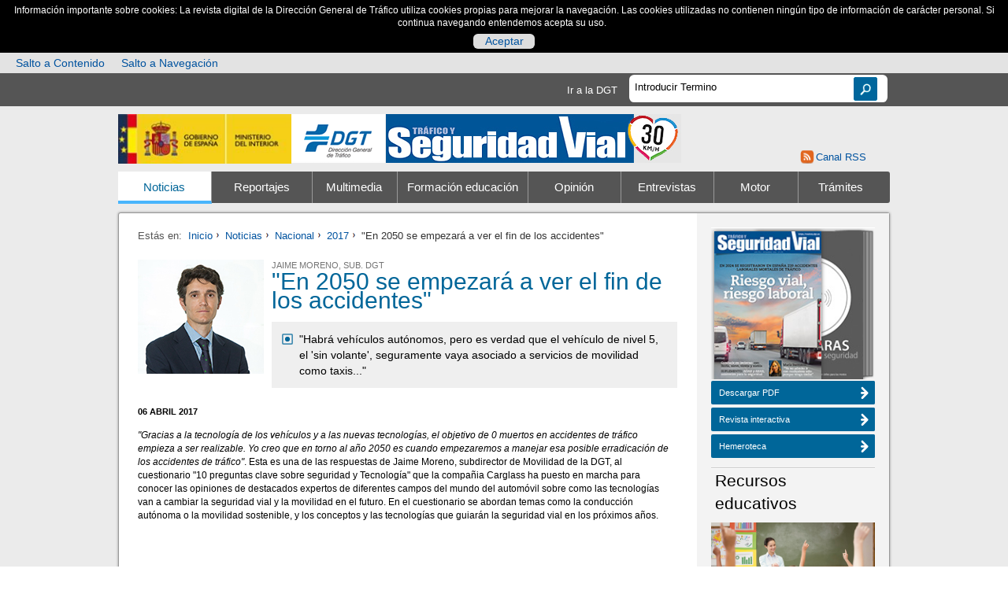

--- FILE ---
content_type: text/html; charset=UTF-8
request_url: https://revista.dgt.es/es/noticias/nacional/2017/04ABRIL/0407-2050-erradicacion-accidentes.shtml
body_size: 13807
content:
       	  	  	  	  	  	            	        	  	<!DOCTYPE HTML><html lang="es"> <head>  <meta charset="utf-8">  <title>"En 2050 se empezará a ver el fin de los accidentes"</title>  <meta name="keywords" content='dgt, revista, tráfico, seguridad vial' />  <meta name="description" content='Revista Tráfico y Seguridad Vial - DGT' />  <meta name="author" content="Revista Tráfico y Seguridad Via" />  <meta http-equiv="X-UA-Compatible" content="IE=edge" />  <meta name="viewport" content="width=device-width, initial-scale=1.0"/>   <script type="text/javascript" src="/ruxitagentjs_ICA7NVfgqrux_10327251022105625.js" data-dtconfig="rid=RID_2080769962|rpid=1498586381|domain=dgt.es|reportUrl=/rb_70fa0f5f-e1d0-42f8-b0ef-997802b704c8|app=e8d7951092de0f22|cuc=80ne5ii7|ssc=1|owasp=1|mel=100000|featureHash=ICA7NVfgqrux|dpvc=1|lastModification=1768475109091|tp=500,50,0|rdnt=0|uxrgce=1|srbbv=2|agentUri=/ruxitagentjs_ICA7NVfgqrux_10327251022105625.js"></script><link rel="icon" href="/Galerias/_config_/favicon.ico"/>  <!-- Place favicon.ico and apple-touch-icon.png in the root directory -->      <!-- Global site tag (gtag.js) - Google Analytics -->  <script async src="https://www.googletagmanager.com/gtag/js?id=G-LJLQ4PGP7H"></script>  <script>	window.dataLayer = window.dataLayer || [];	function gtag(){dataLayer.push(arguments);}	gtag('js', new Date());	gtag('config', 'GA_TRACKING_ID', { 'anonymize_ip': true });	gtag('config', 'G-LJLQ4PGP7H');  </script>    <link rel="stylesheet" href="/resources/css/estilosComObl.css"><link rel="stylesheet" href="/resources/css/estilosComOpc.css"><link rel="stylesheet" href="/resources/css/estilosPropios.css"><link rel="stylesheet" href="/resources/css/tablestyle.css"><script src="/resources/js/respond.js"></script><script src="/resources/js/vendor/modernizr-2.6.2.min.js"></script><script src="/resources/js/sliderHome.js"></script><script src="/resources/js/GA-events.js"></script><script src="/resources/js/vendor/jquery-1.9.1.min.js"></script><script src="/resources/js/vendor/jwplayer/jwplayer.js"></script><script src="/resources/js/table.js"></script><script>jwplayer.key="Bf+GYrYG5+61wXGcvpA2KHWZC3xr3bH3y7IlbA==";</script><link rel="stylesheet" href="/resources/css/jquery/jquery.fancybox.css">  
                              <script>!function(e){var n="https://s.go-mpulse.net/boomerang/";if("False"=="True")e.BOOMR_config=e.BOOMR_config||{},e.BOOMR_config.PageParams=e.BOOMR_config.PageParams||{},e.BOOMR_config.PageParams.pci=!0,n="https://s2.go-mpulse.net/boomerang/";if(window.BOOMR_API_key="3WFA2-XWRUS-PKGWD-D3ZL9-2Y88M",function(){function e(){if(!o){var e=document.createElement("script");e.id="boomr-scr-as",e.src=window.BOOMR.url,e.async=!0,i.parentNode.appendChild(e),o=!0}}function t(e){o=!0;var n,t,a,r,d=document,O=window;if(window.BOOMR.snippetMethod=e?"if":"i",t=function(e,n){var t=d.createElement("script");t.id=n||"boomr-if-as",t.src=window.BOOMR.url,BOOMR_lstart=(new Date).getTime(),e=e||d.body,e.appendChild(t)},!window.addEventListener&&window.attachEvent&&navigator.userAgent.match(/MSIE [67]\./))return window.BOOMR.snippetMethod="s",void t(i.parentNode,"boomr-async");a=document.createElement("IFRAME"),a.src="about:blank",a.title="",a.role="presentation",a.loading="eager",r=(a.frameElement||a).style,r.width=0,r.height=0,r.border=0,r.display="none",i.parentNode.appendChild(a);try{O=a.contentWindow,d=O.document.open()}catch(_){n=document.domain,a.src="javascript:var d=document.open();d.domain='"+n+"';void(0);",O=a.contentWindow,d=O.document.open()}if(n)d._boomrl=function(){this.domain=n,t()},d.write("<bo"+"dy onload='document._boomrl();'>");else if(O._boomrl=function(){t()},O.addEventListener)O.addEventListener("load",O._boomrl,!1);else if(O.attachEvent)O.attachEvent("onload",O._boomrl);d.close()}function a(e){window.BOOMR_onload=e&&e.timeStamp||(new Date).getTime()}if(!window.BOOMR||!window.BOOMR.version&&!window.BOOMR.snippetExecuted){window.BOOMR=window.BOOMR||{},window.BOOMR.snippetStart=(new Date).getTime(),window.BOOMR.snippetExecuted=!0,window.BOOMR.snippetVersion=12,window.BOOMR.url=n+"3WFA2-XWRUS-PKGWD-D3ZL9-2Y88M";var i=document.currentScript||document.getElementsByTagName("script")[0],o=!1,r=document.createElement("link");if(r.relList&&"function"==typeof r.relList.supports&&r.relList.supports("preload")&&"as"in r)window.BOOMR.snippetMethod="p",r.href=window.BOOMR.url,r.rel="preload",r.as="script",r.addEventListener("load",e),r.addEventListener("error",function(){t(!0)}),setTimeout(function(){if(!o)t(!0)},3e3),BOOMR_lstart=(new Date).getTime(),i.parentNode.appendChild(r);else t(!1);if(window.addEventListener)window.addEventListener("load",a,!1);else if(window.attachEvent)window.attachEvent("onload",a)}}(),"".length>0)if(e&&"performance"in e&&e.performance&&"function"==typeof e.performance.setResourceTimingBufferSize)e.performance.setResourceTimingBufferSize();!function(){if(BOOMR=e.BOOMR||{},BOOMR.plugins=BOOMR.plugins||{},!BOOMR.plugins.AK){var n=""=="true"?1:0,t="",a="clnesvqccuevi2loo7qq-f-9661fd966-clientnsv4-s.akamaihd.net",i="false"=="true"?2:1,o={"ak.v":"39","ak.cp":"1366361","ak.ai":parseInt("933246",10),"ak.ol":"0","ak.cr":9,"ak.ipv":4,"ak.proto":"h2","ak.rid":"5ad795","ak.r":51990,"ak.a2":n,"ak.m":"dscb","ak.n":"ff","ak.bpcip":"18.218.73.0","ak.cport":42640,"ak.gh":"2.17.209.149","ak.quicv":"","ak.tlsv":"tls1.3","ak.0rtt":"","ak.0rtt.ed":"","ak.csrc":"-","ak.acc":"","ak.t":"1768847329","ak.ak":"hOBiQwZUYzCg5VSAfCLimQ==xvdO6Xl1PTrabk9Ae/w010AcH4AIQ1aTlG6uS/[base64]/fkUptzWi6ziwko1LqK+uPIP9pRUPLe4xykKL7wfWxKb49Xn0efIGH4uVjzmn1KWkt7RRThNtg3nG2gpAdjeAwpBmMYDZtCneA+9XuZEiKCnfRx4w68U0/HOey67mObT1P+kNbxWBB74n2+u39yrPERUWoPKqATU1HPW8eQ=","ak.pv":"3","ak.dpoabenc":"","ak.tf":i};if(""!==t)o["ak.ruds"]=t;var r={i:!1,av:function(n){var t="http.initiator";if(n&&(!n[t]||"spa_hard"===n[t]))o["ak.feo"]=void 0!==e.aFeoApplied?1:0,BOOMR.addVar(o)},rv:function(){var e=["ak.bpcip","ak.cport","ak.cr","ak.csrc","ak.gh","ak.ipv","ak.m","ak.n","ak.ol","ak.proto","ak.quicv","ak.tlsv","ak.0rtt","ak.0rtt.ed","ak.r","ak.acc","ak.t","ak.tf"];BOOMR.removeVar(e)}};BOOMR.plugins.AK={akVars:o,akDNSPreFetchDomain:a,init:function(){if(!r.i){var e=BOOMR.subscribe;e("before_beacon",r.av,null,null),e("onbeacon",r.rv,null,null),r.i=!0}return this},is_complete:function(){return!0}}}}()}(window);</script></head><body><!--googleoff: index-->  									<div id="cookienoscript">				<div>					<noscript>							<p>Información importante sobre cookies: La revista digital de la Dirección General de Tráfico utiliza cookies propias para mejorar la navegación. Las cookies utilizadas no contienen ningún tipo de información de carácter personal. Si continua navegando entendemos acepta su uso. &nbsp;</p>					</noscript>				</div>			</div>						<div class="no-visible" id="barraaceptacion">				<div class="col-md-10 col-md-offset-1">					<p>Información importante sobre cookies: La revista digital de la Dirección General de Tráfico utiliza cookies propias para mejorar la navegación. Las cookies utilizadas no contienen ningún tipo de información de carácter personal. Si continua navegando entendemos acepta su uso. &nbsp;</p> <span id="aceptarcookie" class="boton"><a href="#" title="Aceptar política de cookies"> Aceptar </a></span>									</div>			</div>					<div class="row accesostab">				<div class="col-md-10">													 																																										<a href="#contenido" title="Salto a Contenido" id="saltocontenido">Salto a Contenido</a>																																																																			<a href="#navegacion" title="Salto a Navegación">Salto a Navegación</a>																				</div>			</div><!--[if lt IE 7]>    <p class="chromeframe">You are using an <strong>outdated</strong> browser. Please <a href="http://browsehappy.com/">upgrade your browser</a> or <a href="http://www.google.com/chromeframe/?redirect=true">activate Google Chrome Frame</a> to improve your experience.</p>  <![endif]-->    <div id="search_bar">              <div id="content_search">  	  	  <a href="http://www.dgt.es/" title="Acceder a la web de la DGT " target="_blank">Ir a la DGT</a>            <div id="caja_buscador"> 		  <form id="formulario_buscador" name="formulario_buscador" action="/es/buscador/index.shtml" method="get">          						<label for="txt_buscador" class="hidden" title="Buscador de la revista"></label>				<input type="text" id="txt_buscador" name="term" placeholder="Introducir Termino" >					<input type="submit" value="Buscar" name="btn_buscar" id="btn_buscar" >			</form>	  </div>	      </div>      </div>  <header>			    <div id="title_logo_bar">          	      	  	    							  	  	  	    									  	  	    		  			    		                                                                            	  	  	<div class="logo_row1">			  	  	    <div class="hidden">Ministerio del Interior</div>        <a href="http://www.interior.gob.es" title="Abre en nueva ventana Ministerio del Interior"  target="_blank">          <img id="logo_mi" src="/Galerias/_config_/logo_ministerio_interior.jpg" alt="Ministerio del Interior" >        </a>	   	      	  	    							  	  	  	    									  	  	    	    		  				                                                                            	  	  	    <div class="hidden">Dirección General de Tráfico</div>        <a href="https://www.dgt.es/inicio/" title="Abre en nueva ventana Dirección General de Tráfico"  target="_blank">          <img id="logo_dgt" src="/Galerias/_config_/logo_dgt_header.png" alt="Dirección General de Tráfico" >        </a>	   	  	</div>			  	      	  	    							  	  	  	    									  	  	    	    				  		                                                                            	  	  	  	<div class="logo_row2">			  	    <div class="hidden">Seguridad Vial</div>        <a href="/es/" title="Acceder a Revista Tráfico y Seguridad Vial" >          <img id="logo_revista" src="/Galerias/_config_/logo-revista-Love-30-3.jpg" alt="Seguridad Vial" >        </a>	   	  	</div>			  		</div>    	<div class="logo_row3">                                                                                                          <a href="/es/rss/" class="rss-on-top" title="Acceder a suscripción RSS" >Canal RSS</a>    </div>	            			<!-- Hack Para Desplegar el Menú activando un checkbox -->            <!-- menu hamburguesa -->                       			<input type="checkbox" class="checkbox" id="menu-toogle">			<label for="menu-toogle" class="menu-toogle" title="Menú de Navegación"><span class="hidden">Menú de Navegación</span></label>            <!-- -->  			    <nav>      <ul>                                                                                                          			<li class="item-menu1 on"><a href="/es/noticias/" id="navegacion" class="nav__item" title="Acceder a Noticias" >Noticias</a>			                                                                                                </li>                                            			<li  class="item-menu2"><a href="/es/reportajes/"  class="nav__item" title="Acceder a Reportajes" >Reportajes</a>			                                                                              </li>                                            			<li  class="item-menu3"><a href="/es/multimedia/"  class="nav__item" title="Acceder a Multimedia" >Multimedia</a>			                                                                              </li>                                            			<li  class="item-menu4"><a href="/es/educacion-formacion/"  class="nav__item" title="Acceder a Formación educación" >Formación educación</a>			                                                                              </li>                                            			<li  class="item-menu5"><a href="/es/opinion/"  class="nav__item" title="Acceder a Opinión" >Opinión</a>			                                                                              </li>                                            			<li  class="item-menu6"><a href="/es/entrevistas/"  class="nav__item" title="Acceder a Entrevistas" >Entrevistas</a>			                                                                              </li>                                            			<li  class="item-menu7"><a href="/es/motor/"  class="nav__item" title="Acceder a Motor" >Motor</a>			                                                                                                                  </li>                                            			<li  class="item-menu8"><a href="/es/tramites/"  class="nav__item" title="Acceder a Trámites" >Trámites</a>			                                                    </li>      </ul>    </nav>  </header>    <div id="wraper">	<h1 class="hide">"En 2050 se empezará a ver el fin de los accidentes"</h1>    <div id="main-content" class="content">      <div class="row">      	        <div class="bloque bloque_9">          <section id="intro_seccion">                        <ul id="miga">              <li class="inicio">Estás en:</li>              <li ><a href="/es/" title="Acceder a Inicio">Inicio</a></li><!-- anadirPagina true-->				  <li><a href="/es/noticias/" title="Acceder a Noticias">Noticias</a></li>					  <li><a href="/es/noticias/nacional/" title="Acceder a Nacional">Nacional</a></li>					  <li><a href="/es/noticias/nacional/2017/" title="Acceder a 2017">2017</a></li>		<li class="actual">"En 2050 se empezará a ver el fin de los accidentes"</li>              </ul>          			  </section>		  <a id="contenido" title="Subir a incio documento" href="#saltocontenido"><span class="no-visible">Subir a incio documento</span></a>	  <!--googleon: index-->              <!---->                                      <article id="detalle_noticia">                      		                                      			    		<figure>			<img  src="/Galerias/noticia/nacional/2017/04ABRIL/2050-erradicacion-accidentes-160x145.jpg" alt="2050 erradicación de los accidentes" id="laimg" />						</figure>      	                         							    			        			 <span class="antetit"> Jaime Moreno, sub. DGT </span> 						            <h2 id="dgt-revista" class="tit">"En 2050 se empezará a ver el fin de los accidentes"</h2>                                      			<ul id="sumario">  				              		<li>"Habrá vehículos autónomos, pero es verdad que el vehículo de nivel 5, el 'sin volante', seguramente vaya asociado a servicios de movilidad como taxis..."</li>  				            </ul>   		                   <div class="content_info">              <p class="fecha">06 abril 2017 </p>                  <p><em><span style="font-size: 12px;">&quot;Gracias a la tecnología de los vehículos y a las nuevas tecnologías, el objetivo de 0 muertos en accidentes de tráfico empieza a ser realizable. Yo creo que en torno al año 2050 es cuando empezaremos a manejar esa posible erradicación de los accidentes de tráfico&quot;</span></em><span style="font-size: 12px;">. Esta es una de las respuestas de Jaime Moreno, subdirector de Movilidad de la DGT, al cuestionario &quot;10 preguntas clave sobre seguridad y Tecnología&quot; que la compañia Carglass ha puesto en marcha para conocer las opiniones de destacados expertos de diferentes campos del mundo del automóvil sobre como las tecnologías van a cambiar la seguridad vial y la movilidad en el futuro. En el cuestionario se abordan temas como la conducción autónoma o la movilidad sostenible, y los conceptos y las tecnologías que guiarán la seguridad vial en los próximos años.&nbsp;</span></p><p><iframe width="700" height="315" src="https://www.youtube.com/embed/MGk87Y-dQVI?ecver=1" frameborder="0" allowfullscreen=""></iframe></p><p><strong>Jaime Moreno</strong></p><p>El subdirector de Movilidad de la Dirección General de Tráfico, Jaime Moreno, ha sido el primero en aceptar el reto. Él tiene muy claro que <em>&quot;en la próxima década se van a conseguir avances muy importantes&quot;</em>.&nbsp;</p><p><strong>1. </strong><strong>&iquest;Cuáles son, en su opinión, los tres conceptos imprescindibles para la seguridad vial?</strong></p><p>Yo creo que la seguridad vial se ha sustentado en tres pilares básicos que son la vía, el vehículo y el ser humano. En este último tiempo quizás el vehículo es el vector de mayor crecimiento que estamos observando.</p><p><strong>2. Díganos cuáles serán las tres tecnologías clave en materia de seguridad vial en los próximos años.</strong></p><p>La conectividad, la automatización y los sistemas de ayuda a la conducción son los tres elementos claves que van a hacer una mejor seguridad vial.</p><p><strong>3. &iquest;Cree posible llegar al objetivo de 0 muertes en accidentes de tráfico en España? &iquest;En qué año?</strong></p><p>Gracias a la tecnología de los vehículos y a las nuevas tecnologías, es un objetivo que empieza a ser realizable. Yo creo que en torno al año 2050 es cuando empezaremos manejar esa posible erradicación de los accidentes de tráfico.</p><p><strong>4. Díganos un sueño de seguridad vial alcanzable en la próxima década.</strong></p><p>En la próxima década se van a conseguir avances muy importantes, pero es verdad que hay dos ritmos: el de los países de alto PIB, y el de los de bajo y medio PIB.</p><p><strong>5. &iquest;Cree usted que se han hecho los mismos esfuerzos en la formación de los conductores que en la evolución de los coches, la mejora de las vías, el régimen sancionador&hellip;?</strong></p><p>Si, al final todos los distintos vectores han ido mejorando y todo suma. No se trata de poner una cosa para quitar otra. Todo está sumando y tiene que seguir sumando.</p><p><strong>6. &iquest;En qué año cree que veremos coches autónomos nivel cinco en las calles? &iquest;Y cuándo calcula que serán masivos?</strong></p><p>De nivel 5 ya tenemos ejemplos en distintos países y esperamos que pronto los tengamos aquí. Por lo tanto ya existen, aunque no sean de manera general y vayan asociados a servicios de movilidad.</p><p><strong>7. &iquest;Cree que las calles y carreteras serán más seguros con la llegada de los automóviles de conducción autónoma?</strong></p><p>Sin duda. Confiamos plenamente en la conducción autónoma. El resto de medios de transporte tienen altos grados de automatización y también menores tasas de siniestralidad. La automatización siempre es positiva y de la manera que se está haciendo, que es controlada y segura, creo que sumará.</p><p><strong>8. &iquest;Cómo imagina la movilidad del futuro? &iquest;Tendremos coches en propiedad o serán compartidos, conduciremos nosotros o seremos guiados por máquinas?...</strong></p><p>Yo creo que habrá un mix en esta transición. Habrá vehículos autónomos, pero es verdad que el vehículo autónomo nivel 5 que no tiene volante seguramente vaya asociado a servicios de movilidad. Pero convivirán los dos modelos.</p><p><strong>9. &iquest;Son los coches eléctricos la mejor solución para conseguir una movilidad sostenible y respetuosa con el medio?</strong></p><p>Creo que la electrificación o la búsqueda de combustibles alternativos es un camino sin retorno. Para cumplir esos estándares de calidad del aire tenemos que modificar los motores actuales.</p><p><strong>10. &iquest;Debería ser la Seguridad Vial una asignatura obligatoria en el sistema educativo?</strong></p><p>Siempre suma que se imparta seguridad vial. No soy un experto en formación, no sé si tiene que ser trasversal, o una asignatura, pero todo lo que sea sumar es positivo para la seguridad vial en su conjunto.</p>              </div>              </article>                                                                                   		  <section class="enlaces_relacionados">              			    <h3>Categoría/s</h3>		    <ul>       			    <li>DGT > <a href="/es/categorias/dgt-actualidad.shtml" title="Acceder a Actualidad">Actualidad</a></li>       			    <li>DGT > <a href="/es/categorias/dgt-institucional.shtml" title="Acceder a Institucional">Institucional</a></li>       			    <li>Movilidad y Medio ambiente > <a href="/es/categorias/movilidad-y-medio-ambiente-movilidad-sostenible.shtml" title="Acceder a Movilidad sostenible">Movilidad sostenible</a></li>       			    <li>Tecnología > <a href="/es/categorias/tecnologia-vehiculos.shtml" title="Acceder a Vehículos">Vehículos</a></li>       			    <li>Vehículos > <a href="/es/categorias/vehiculos-nuevas-tecnologias.shtml" title="Acceder a Nuevas tecnologías">Nuevas tecnologías</a></li>      		    </ul>                        <h3>Compártelo</h3>            <div class="addthis_toolbox addthis_default_style addthis_32x32_style">              <a class="addthis_button_facebook"></a>              <a class="addthis_button_twitter"></a>              <a class="addthis_button_linkedin"></a>              <a class="addthis_button_pinterest_share"></a>              <a class="addthis_button_google_plusone_share"></a>              <a class="addthis_button_meneame"></a>              <a class="addthis_button_email"></a>              <a class="addthis_button_compact"></a><a class="addthis_counter addthis_bubble_style"></a>            </div>            <script type="text/javascript">var addthis_config = {"data_track_addressbar":true};</script>            <script type="text/javascript" src="http://s7.addthis.com/js/300/addthis_widget.js#pubid=ra-4d6f963f33bff3c5"></script>    		  </section>               </div><!-- end bloque bloque 9--><!--googleoff: index-->        <aside class="bloque bloque_3">  			  	  	  	  				  	  	  	  				  	        	  	                                                                        			  	  	  	  	                                                                        			  	  	        	                                                                        			  <h2 class="hidden">Hemeroteca</h2>	          <div id="stand_revistas" class="bloque_aside">            <div class="area_revistas">              <span class="alt_actual" >Número Actual</span>               <span class="alt_old" >Hemeroteca</span>                <a href="/Galerias/hemeroteca/revista/N-276_new.pdf" title="Abre en nueva ventana Descargar PDF" class="actual mytooltip" target="_blank"><img src="/Galerias/_config_/hemeroteca/N-276-142x200-RGB.jpg" alt="Número Actual"></a>              <a href="/es/hemeroteca/" title="Acceder a Hemeroteca" class="old mytooltip"><img src="/Galerias/_config_/hemeroteca/N-276-SupEspecial-PORTADA-142x200-BN.jpg" alt="Hemeroteca"></a>			</div>            <div class="aside_botones">			 			 			 			              <a href="/Galerias/hemeroteca/revista/N-276_new.pdf" class="btn pos_izq" title="Abre en nueva ventana Descargar PDF" target="_blank" >Descargar PDF<span></span></a>			 			 			 			               <a href="https://revista.dgt.es/revista/num276.1/mobile/index.html#p=1" class="btn pos_izq" title="Abre en nueva ventana Revista interactiva" target="_blank" >Revista interactiva<span></span></a>			  			               <a href="/es/hemeroteca/" class="btn pos_izq" title="Acceder a Hemeroteca"  >Hemeroteca<span></span></a>            </div>          </div>        	<h2 class="hidden"></h2>            		  	      	  	  	      	  	              		    	    	    	    	                                              		                            <div class="galeria_m bloque_aside">            <header>              <p>Recursos educativos</p>			</header>            <div class="player">								 				 				               <a href="https://www.dgt.es/conoce-la-dgt/que-hacemos/educacion-vial/educacion-vial-para-la-infancia/" title="Acceder a Recursos educativos" target="_blank" ><img src="/Galerias/home/pasafotos/2017/10OCTUBRE/como-abordar-la-educacion-vial-miniatura-pasafotos.jpg" alt="Recursos educativos" /></a>            </div>          </div>          	                      		  	            		    				                                      <div class="galeria_m bloque_aside">            <header>              <p>La locura</p>			</header>            <div class="player">        		  		  		                                    		  		    		    			  <!-- VIDEO, AUDIO, INFOGRAFIA -->			  			  			  			  			  			    			                  <img src="/Galerias/multimedia/locura/2025/1015-N275_locura4-sentido-contrario-700X430.jpg" alt="La locura" />              <a href="/es/multimedia/la-locura/2025/1015-N275-Locura-4-furgoneta-sentido-contrario.shtml" class="play_aside" title="Acceder a La locura">La locura</a>							    							  					  		            </div>		          	      		  		  		  		  	      		  				             <a href="/es/multimedia/la-locura/2025/1015-N275-Locura-4-furgoneta-sentido-contrario.shtml" class="btn pos_izq" title="En sentido contrario"  >En sentido contrario<span></span></a>		          </div>                  		<div class="separadorColumnaDerecha"></div>        			  	  	  	      	  	                            		  	      	  	  	      	  	              		    	    	    	    	                                              		                            <div class="galeria_m bloque_aside">            <header>              <p>El tráfico en tiempo real</p>			</header>            <div class="player">								 				 				               <a href="http://infocar.dgt.es/etraffic/" title="Acceder a El tráfico en tiempo real" target="_blank" ><img src="/Galerias/_config_/columnaDerecha/secciones/Mapa-infocar-350x.jpg" alt="El tráfico en tiempo real" /></a>            </div>          </div>          	                      		  	      	  	  	      	  	              		    	    	    	    	                                              		          <div class="galeria_m bloque_aside">            <header>              <p>Galería Multimedia</p>			</header>            <div class="player">								               <a href="/es/multimedia/" title="Acceder a Galería Multimedia"  ><img src="/Galerias/_config_/columnaDerecha/secciones/multimedia-movil1.jpg" alt="Galería Multimedia" /></a>            </div>          </div>                  		<div class="separadorColumnaDerecha"></div>        			                      		  	      	  	  	      	  	              		    	    	    	    	                                              		          <div class="galeria_m bloque_aside">            <header>              <p>Nuestros Test</p>			</header>            <div class="player">								               <a href="/es/test/" title="Acceder a Nuestros Test"  ><img src="/Galerias/_config_/columnaDerecha/secciones/Test-350x127.jpg" alt="Nuestros Test" /></a>            </div>          </div>          	                      		  	      	  	  	      	  	              		    	    	    	    	                            		          <div class="galeria_m bloque_aside">            <header>              <p>Banco de Pruebas</p>			</header>            <div class="player">								               <a href="/es/motor/banco-de-pruebas/" title="Banco de Pruebas del último número"  ><img src="/Galerias/_config_/columnaDerecha/secciones/banco-de-pruebas-movil.jpg" alt="Banco de Pruebas" /></a>            </div>          </div>                  		<div class="separadorColumnaDerecha"></div>        			                      		  	      	  	  	      	  	              		    	    	    	    	                                              		          <div class="galeria_m bloque_aside">            <header>              <p>¿Sabías Que...?</p>			</header>            <div class="player">								               <a href="/es/sabia-que/" title="Acceder a ¿Sabías Que...?"  ><img src="/Galerias/_config_/columnaDerecha/secciones/sabias-que-movil1.jpg" alt="¿Sabías Que...?" /></a>            </div>          </div>          	                      		  	      	  	  	            		    	              <div class="bloque_aside bloqueEnlaces">		    <header>			  <p>Lo Más Visto</p>			</header>			<section class="enlaces_relacionados">              <ul> 	                  		    		    		    		                                                                                                                          								                 <li><a href="/es/test/index.shtml" title="Acceder a Nuestros test" >Nuestros test</a></li>	                  		    		    		    		                                                                                                                          								                 <li><a href="/es/tramites/index.shtml" title="Acceder a Todos los trámites" >Todos los trámites</a></li>	                  		    		    		    		                                                                                                                          								                 <li><a href="/es/multimedia/infografia-animada/2023/0629-Infracciones-Carreteras-Convencionales.shtml" title="Acceder a Las infracciones más graves" >Las infracciones más graves</a></li>	                  		    		    		    		                                                                                                                          								                 <li><a href="https://revista.dgt.es/revista/num274/mobile/index.html#p=1" title="Acceder a Revista interactiva 274" >Revista interactiva 274</a></li>	                  		    		    		    		                                                                                                                          								                 <li><a href="/es/reportajes/2025/06JUNIO/0619_N274-_MovilidadRural.shtml" title="Acceder a El rural se mueve (con dificultad)" >El rural se mueve (con dificultad)</a></li>	                  		    		    		    		                                                                                                                          								                 <li><a href="/es/categorias/formacion-tecnicas-de-conduccion.shtml" title="Acceder a Técnicas de conducción" >Técnicas de conducción</a></li>	                    </ul>			</section>          </div>          		<div class="separadorColumnaDerecha"></div>	    	  	  	                            		  	      	  	  	      	  	              		    	    	    	    	                                              		          <div class="galeria_m bloque_aside">            <header>              <p>Salud Vial</p>			</header>            <div class="player">								               <a href="/es/salud-vial/" title="Acceder a Salud Vial"  ><img src="/Galerias/_config_/columnaDerecha/secciones/Salud-vial-350x127.jpg" alt="Salud Vial" /></a>            </div>          </div>          	                      		  	      	  	  	      	  	              		    	    	    	    	                                              		                            <div class="galeria_m bloque_aside">            <header>              <p>¿Qué tiempo va a hacer?</p>			</header>            <div class="player">								 				 				               <a href="http://www.aemet.es/es/portada" title="Acceder a ¿Qué tiempo va a hacer?" target="_blank" ><img src="/Galerias/_config_/columnaDerecha/tiempo/invierno2023_2204-220x80.gif" alt="¿Qué tiempo va a hacer?" /></a>            </div>          </div>                  		<div class="separadorColumnaDerecha"></div>        			                      		  	      	  	  	      	  	              		    	    	    	    	                                              		                            <div class="galeria_m bloque_aside">            <header>              <p>Niveles de pólenes</p>			</header>            <div class="player">								 				 				               <a href="https://www.polenes.com/home" title="Acceder a Niveles de pólenes" target="_blank" ><img src="/Galerias/_config_/columnaDerecha/tiempo/alergias-consulte-niveles-de-polen.jpg" alt="Niveles de pólenes" /></a>            </div>          </div>          	                      		  	      	  	  	      	  	              		    	    	    	    	                                              		                            <div class="galeria_m bloque_aside">            <header>              <p>Normativa de tráfico</p>			</header>            <div class="player">								 				 				               <a href="https://www.boe.es/biblioteca_juridica/index.php?tipo=C" title="Acceder a Normativa de tráfico" target="_blank" ><img src="/Galerias/_config_/columnaDerecha/secciones/BOE350x127.jpg" alt="Normativa de tráfico" /></a>            </div>          </div>                  		<div class="separadorColumnaDerecha"></div>        			                      		  	      	  	  	      	  	                                                      <div class="matricula_m2 bloque_aside">            <header class="matricula">              <p>Última matrícula </p>			  <p class="fecha_matricula">Fecha:14/01/2026</p>            </header>                                                <div><p>NJV</p></div>                     </div>          	        		  	      	  	  	      	  	              		    	    	    	    	                                              		          <div class="galeria_m bloque_aside">            <header>              <p>Tasas y servicios</p>			</header>            <div class="player">								               <a href="/es/informacion-y-servicios.shtml" title="Acceder a Tasas y servicios"  ><img src="/Galerias/home/2018/06JUNIO/tramites-recuperacion-puntos-permiso-2-col-home.jpg" alt="Tasas y servicios" /></a>            </div>          </div>                  		<div class="separadorColumnaDerecha"></div>        			                                </aside>      </div><!-- end row-->    </div><div id="second-content_v2" class="content">	  <h3>Búsqueda por temas</h3>      <nav>        <ul id="nav_temas">		  <li><a href="#" title="Mostrar Accidentalidad" class="ini" data-status="mas" id="L1_01"><span class="hidden">Tema </span>Accidentalidad</a></li><li class="L1_01">			<ul>					<li>						<a href="/es/categorias/accidentalidad-balances.shtml" title="Acceder al tema Accidentalidad Balances">														<span class="hidden">Tema Accidentalidad </span>Balances							</a>					</li>										<li>						<a href="/es/categorias/accidentalidad-laboral.shtml" title="Acceder al tema Accidentalidad Laboral">														<span class="hidden">Tema Accidentalidad </span>Laboral							</a>					</li>										<li>						<a href="/es/categorias/accidentalidad-victimas.shtml" title="Acceder al tema Accidentalidad Víctimas">														<span class="hidden">Tema Accidentalidad </span>Víctimas							</a>					</li>					</ul>			</li>		  <li><a href="#" title="Mostrar DGT" class="ini" data-status="mas" id="L2_01"><span class="hidden">Tema </span>DGT</a></li><li class="L2_01">			<ul>					<li>						<a href="/es/categorias/dgt-actualidad.shtml" title="Acceder al tema DGT Actualidad">														<span class="hidden">Tema DGT </span>Actualidad							</a>					</li>										<li>						<a href="/es/categorias/dgt-institucional.shtml" title="Acceder al tema DGT Institucional">														<span class="hidden">Tema DGT </span>Institucional							</a>					</li>										<li>						<a href="/es/categorias/dgt-tramites.shtml" title="Acceder al tema DGT Trámites">														<span class="hidden">Tema DGT </span>Trámites							</a>					</li>					</ul>			</li>		  <li><a href="#" title="Mostrar Movilidad y Medio ambiente" class="ini" data-status="mas" id="L3_01"><span class="hidden">Tema </span>Movilidad y Medio ambiente</a></li><li class="L3_01">			<ul>					<li>						<a href="/es/categorias/movilidad-y-medio-ambiente-contaminacion.shtml" title="Acceder al tema Movilidad y Medio ambiente Contaminación">														<span class="hidden">Tema Movilidad y Medio ambiente </span>Contaminación							</a>					</li>										<li>						<a href="/es/categorias/movilidad-y-medio-ambiente-movilidad-sostenible.shtml" title="Acceder al tema Movilidad y Medio ambiente Movilidad sostenible">														<span class="hidden">Tema Movilidad y Medio ambiente </span>Movilidad sostenible							</a>					</li>										<li>						<a href="/es/categorias/movilidad-y-medio-ambiente-ruido.shtml" title="Acceder al tema Movilidad y Medio ambiente Ruido">														<span class="hidden">Tema Movilidad y Medio ambiente </span>Ruido							</a>					</li>					</ul>			</li>		  <li><a href="#" title="Mostrar Tecnología" class="ini" data-status="mas" id="L4_01"><span class="hidden">Tema </span>Tecnología</a></li><li class="L4_01">			<ul>					<li>						<a href="/es/categorias/tecnologia-internet.shtml" title="Acceder al tema Tecnología Internet">														<span class="hidden">Tema Tecnología </span>Internet							</a>					</li>										<li>						<a href="/es/categorias/tecnologia-vehiculos.shtml" title="Acceder al tema Tecnología Vehículos">														<span class="hidden">Tema Tecnología </span>Vehículos							</a>					</li>										<li>						<a href="/es/categorias/tecnologia-via.shtml" title="Acceder al tema Tecnología Vía">														<span class="hidden">Tema Tecnología </span>Vía							</a>					</li>					</ul>			</li>		  <li><a href="#" title="Mostrar Alcohol y Drogas" class="ini" data-status="mas" id="L5_01"><span class="hidden">Tema </span>Alcohol y Drogas</a></li><li class="L5_01">			<ul>					<li>						<a href="/es/categorias/alcohol-y-drogas-controles.shtml" title="Acceder al tema Alcohol y Drogas Controles">														<span class="hidden">Tema Alcohol y Drogas </span>Controles							</a>					</li>										<li>						<a href="/es/categorias/alcohol-y-drogas-efectos-en-la-conduccion.shtml" title="Acceder al tema Alcohol y Drogas Efectos en la conducción">														<span class="hidden">Tema Alcohol y Drogas </span>Efectos en la conducción							</a>					</li>										<li>						<a href="/es/categorias/alcohol-y-drogas-estudios.shtml" title="Acceder al tema Alcohol y Drogas Estudios">														<span class="hidden">Tema Alcohol y Drogas </span>Estudios							</a>					</li>					</ul>			</li>		  <li><a href="#" title="Mostrar Distracciones" class="ini" data-status="mas" id="L6_01"><span class="hidden">Tema </span>Distracciones</a></li><li class="L6_01">			<ul>					<li>						<a href="/es/categorias/distracciones-controles.shtml" title="Acceder al tema Distracciones Controles">														<span class="hidden">Tema Distracciones </span>Controles							</a>					</li>										<li>						<a href="/es/categorias/distracciones-moviles.shtml" title="Acceder al tema Distracciones Móviles">														<span class="hidden">Tema Distracciones </span>Móviles							</a>					</li>										<li>						<a href="/es/categorias/distracciones-navegadores.shtml" title="Acceder al tema Distracciones Navegadores">														<span class="hidden">Tema Distracciones </span>Navegadores							</a>					</li>					</ul>			</li>		  <li><a href="#" title="Mostrar Normativa" class="ini" data-status="mas" id="L7_01"><span class="hidden">Tema </span>Normativa</a></li><li class="L7_01">			<ul>					<li>						<a href="/es/categorias/normativa-circulacion.shtml" title="Acceder al tema Normativa Circulación">														<span class="hidden">Tema Normativa </span>Circulación							</a>					</li>										<li>						<a href="/es/categorias/normativa-conductores.shtml" title="Acceder al tema Normativa Conductores">														<span class="hidden">Tema Normativa </span>Conductores							</a>					</li>										<li>						<a href="/es/categorias/normativa-internacional.shtml" title="Acceder al tema Normativa Internacional">														<span class="hidden">Tema Normativa </span>Internacional							</a>					</li>										<li>						<a href="/es/categorias/normativa-vehiculos.shtml" title="Acceder al tema Normativa Vehículos">														<span class="hidden">Tema Normativa </span>Vehículos							</a>					</li>					</ul>			</li>		  <li><a href="#" title="Mostrar Vehículos" class="ini" data-status="mas" id="L8_01"><span class="hidden">Tema </span>Vehículos</a></li><li class="L8_01">			<ul>					<li>						<a href="/es/categorias/vehiculos-banco-de-pruebas.shtml" title="Acceder al tema Vehículos Banco de pruebas">														<span class="hidden">Tema Vehículos </span>Banco de pruebas							</a>					</li>										<li>						<a href="/es/categorias/vehiculos-combustibles.shtml" title="Acceder al tema Vehículos Combustibles">														<span class="hidden">Tema Vehículos </span>Combustibles							</a>					</li>										<li>						<a href="/es/categorias/vehiculos-crash-test.shtml" title="Acceder al tema Vehículos Crash Test">														<span class="hidden">Tema Vehículos </span>Crash Test							</a>					</li>										<li>						<a href="/es/categorias/vehiculos-electricos-hidridos.shtml" title="Acceder al tema Vehículos Eléctricos, hídridos...">														<span class="hidden">Tema Vehículos </span>Eléctricos, hídridos...							</a>					</li>										<li>						<a href="/es/categorias/vehiculos-itvs.shtml" title="Acceder al tema Vehículos ITVs">														<span class="hidden">Tema Vehículos </span>ITVs							</a>					</li>										<li>						<a href="/es/categorias/vehiculos-mantenimiento.shtml" title="Acceder al tema Vehículos Mantenimiento">														<span class="hidden">Tema Vehículos </span>Mantenimiento							</a>					</li>										<li>						<a href="/es/categorias/vehiculos-neumaticos.shtml" title="Acceder al tema Vehículos Neumáticos">														<span class="hidden">Tema Vehículos </span>Neumáticos							</a>					</li>										<li>						<a href="/es/categorias/vehiculos-nuevas-tecnologias.shtml" title="Acceder al tema Vehículos Nuevas tecnologías">														<span class="hidden">Tema Vehículos </span>Nuevas tecnologías							</a>					</li>										<li>						<a href="/es/categorias/vehiculos-producto-novedades.shtml" title="Acceder al tema Vehículos Producto / Novedades">														<span class="hidden">Tema Vehículos </span>Producto / Novedades							</a>					</li>					</ul>			</li>		  <li><a href="#" title="Mostrar Carreteras" class="ini" data-status="mas" id="L9_01"><span class="hidden">Tema </span>Carreteras</a></li><li class="L9_01">			<ul>					<li>						<a href="/es/categorias/carreteras-mantenimiento.shtml" title="Acceder al tema Carreteras Mantenimiento">														<span class="hidden">Tema Carreteras </span>Mantenimiento							</a>					</li>										<li>						<a href="/es/categorias/carreteras-puntos-peligrosos.shtml" title="Acceder al tema Carreteras Puntos peligrosos">														<span class="hidden">Tema Carreteras </span>Puntos peligrosos							</a>					</li>										<li>						<a href="/es/categorias/carreteras-secundarias.shtml" title="Acceder al tema Carreteras Secundarias">														<span class="hidden">Tema Carreteras </span>Secundarias							</a>					</li>										<li>						<a href="/es/categorias/carreteras-senalizacion.shtml" title="Acceder al tema Carreteras Señalización">														<span class="hidden">Tema Carreteras </span>Señalización							</a>					</li>										<li>						<a href="/es/categorias/carreteras-tecnologia.shtml" title="Acceder al tema Carreteras Tecnología">														<span class="hidden">Tema Carreteras </span>Tecnología							</a>					</li>										<li>						<a href="/es/categorias/carreteras-vigilancia-y-regulacion.shtml" title="Acceder al tema Carreteras Vigilancia y regulación">														<span class="hidden">Tema Carreteras </span>Vigilancia y regulación							</a>					</li>					</ul>			</li>		  <li><a href="#" title="Mostrar Elementos de seguridad" class="ini" data-status="mas" id="L10_01"><span class="hidden">Tema </span>Elementos de seguridad</a></li><li class="L10_01">			<ul>					<li>						<a href="/es/categorias/elementos-de-seguridad-alumbrado.shtml" title="Acceder al tema Elementos de seguridad Alumbrado">														<span class="hidden">Tema Elementos de seguridad </span>Alumbrado							</a>					</li>										<li>						<a href="/es/categorias/elementos-de-seguridad-asistencia-al-conductor.shtml" title="Acceder al tema Elementos de seguridad Asistencia al conductor">														<span class="hidden">Tema Elementos de seguridad </span>Asistencia al conductor							</a>					</li>										<li>						<a href="/es/categorias/elementos-de-seguridad-casco.shtml" title="Acceder al tema Elementos de seguridad Casco">														<span class="hidden">Tema Elementos de seguridad </span>Casco							</a>					</li>										<li>						<a href="/es/categorias/elementos-de-seguridad-cinturon-airbag.shtml" title="Acceder al tema Elementos de seguridad Cinturón / Airbag">														<span class="hidden">Tema Elementos de seguridad </span>Cinturón / Airbag							</a>					</li>										<li>						<a href="/es/categorias/elementos-de-seguridad-sistemas-de-frenado.shtml" title="Acceder al tema Elementos de seguridad Sistemas de frenado">														<span class="hidden">Tema Elementos de seguridad </span>Sistemas de frenado							</a>					</li>					</ul>			</li>		  <li><a href="#" title="Mostrar Salud" class="ini" data-status="mas" id="L11_01"><span class="hidden">Tema </span>Salud</a></li><li class="L11_01">			<ul>					<li>						<a href="/es/categorias/salud-enfermedades.shtml" title="Acceder al tema Salud Enfermedades">														<span class="hidden">Tema Salud </span>Enfermedades							</a>					</li>										<li>						<a href="/es/categorias/salud-fatiga-y-sueno.shtml" title="Acceder al tema Salud Fatiga y sueño">														<span class="hidden">Tema Salud </span>Fatiga y sueño							</a>					</li>										<li>						<a href="/es/categorias/salud-medicamentos.shtml" title="Acceder al tema Salud Medicamentos">														<span class="hidden">Tema Salud </span>Medicamentos							</a>					</li>					</ul>			</li>		  <li><a href="#" title="Mostrar Velocidad" class="ini" data-status="mas" id="L12_01"><span class="hidden">Tema </span>Velocidad</a></li><li class="L12_01">			<ul>					<li>						<a href="/es/categorias/velocidad-controles.shtml" title="Acceder al tema Velocidad Controles">														<span class="hidden">Tema Velocidad </span>Controles							</a>					</li>										<li>						<a href="/es/categorias/velocidad-estudios.shtml" title="Acceder al tema Velocidad Estudios">														<span class="hidden">Tema Velocidad </span>Estudios							</a>					</li>										<li>						<a href="/es/categorias/velocidad-radares.shtml" title="Acceder al tema Velocidad Radares">														<span class="hidden">Tema Velocidad </span>Radares							</a>					</li>					</ul>			</li>		  <li><a href="#" title="Mostrar Conductores y Peatones" class="ini" data-status="mas" id="L13_01"><span class="hidden">Tema </span>Conductores y Peatones</a></li><li class="L13_01">			<ul>					<li>						<a href="/es/categorias/conductores-peatones-bicicletas.shtml" title="Acceder al tema Conductores y Peatones Bicicletas">														<span class="hidden">Tema Conductores y Peatones </span>Bicicletas							</a>					</li>										<li>						<a href="/es/categorias/conductores-peatones-jovenes.shtml" title="Acceder al tema Conductores y Peatones Jóvenes">														<span class="hidden">Tema Conductores y Peatones </span>Jóvenes							</a>					</li>										<li>						<a href="/es/categorias/conductores-peatones-mayores.shtml" title="Acceder al tema Conductores y Peatones Mayores">														<span class="hidden">Tema Conductores y Peatones </span>Mayores							</a>					</li>										<li>						<a href="/es/categorias/conductores-peatones-motos.shtml" title="Acceder al tema Conductores y Peatones Motos">														<span class="hidden">Tema Conductores y Peatones </span>Motos							</a>					</li>										<li>						<a href="/es/categorias/conductores-peatones-profesionales.shtml" title="Acceder al tema Conductores y Peatones Profesionales">														<span class="hidden">Tema Conductores y Peatones </span>Profesionales							</a>					</li>										<li>						<a href="/es/categorias/conductores-peatones-turismos.shtml" title="Acceder al tema Conductores y Peatones Turismos">														<span class="hidden">Tema Conductores y Peatones </span>Turismos							</a>					</li>					</ul>			</li>		  <li><a href="#" title="Mostrar Formación" class="ini" data-status="mas" id="L14_01"><span class="hidden">Tema </span>Formación</a></li><li class="L14_01">			<ul>					<li>						<a href="/es/categorias/formacion-conduccion-eficiente.shtml" title="Acceder al tema Formación Conducción eficiente">														<span class="hidden">Tema Formación </span>Conducción eficiente							</a>					</li>										<li>						<a href="/es/categorias/formacion-educacion-vial.shtml" title="Acceder al tema Formación Educación vial">														<span class="hidden">Tema Formación </span>Educación vial							</a>					</li>										<li>						<a href="/es/categorias/formacion-ensenanza.shtml" title="Acceder al tema Formación Enseñanza">														<span class="hidden">Tema Formación </span>Enseñanza							</a>					</li>										<li>						<a href="/es/categorias/formacion-tecnicas-de-conduccion.shtml" title="Acceder al tema Formación Técnicas de conducción">														<span class="hidden">Tema Formación </span>Técnicas de conducción							</a>					</li>					</ul>			</li>		  <li><a href="#" title="Mostrar Seguridad infantil" class="ini" data-status="mas" id="L15_01"><span class="hidden">Tema </span>Seguridad infantil</a></li><li class="L15_01">			<ul>					<li>						<a href="/es/categorias/seguridad-infantil-embarazadas.shtml" title="Acceder al tema Seguridad infantil Embarazadas">														<span class="hidden">Tema Seguridad infantil </span>Embarazadas							</a>					</li>										<li>						<a href="/es/categorias/seguridad-infantil-pruebas.shtml" title="Acceder al tema Seguridad infantil Pruebas">														<span class="hidden">Tema Seguridad infantil </span>Pruebas							</a>					</li>										<li>						<a href="/es/categorias/seguridad-infantil-uso-e-instalacion.shtml" title="Acceder al tema Seguridad infantil Uso e instalación">														<span class="hidden">Tema Seguridad infantil </span>Uso e instalación							</a>					</li>					</ul>			</li>		  <li><a href="#" title="Mostrar Otros" class="ini" data-status="mas" id="L16_01"><span class="hidden">Tema </span>Otros</a></li>          <li class="L16_01">            <ul>              <li><a href="/es/categorias/otros-otros.shtml" title="Acceder al tema Otros Otros"><span class="hidden">Tema Otros </span>Otros</a></li>            </ul>          </li>        </ul>      </nav>    </div>      	      <section id="accesos_bottom">	<h2 class="hidden">Banners</h2>	  <ul>      	          	    	    	      		  		  		  	    	    	    	      		  		  		  		  	                                                                                          				  		          <li><a href="https://sede.dgt.gob.es/es/otros-tramites/cita-previa-jefaturas/" title="Abre en nueva ventana Cita previa para trámites"  target="_blank"><img src="/Galerias/_config_/banners/bt_cita_previa.png" alt="Cita previa para trámites" /></a></li>          			          	    	    	      		  		  		  	    	    	    	      		  		  		  		  	                                                                                          				  		          <li><a href="https://sede.dgt.gob.es/es/appmidgt/index.html" title="Abre en nueva ventana Aplicación movil"  target="_blank"><img src="/Galerias/_config_/banners/bt_aplicacion_movil.png" alt="Aplicación movil" /></a></li>          			          	    	    	      		  		  		  	    	    	    	      		  		  		  		  	                                                                                          				  		          <li><a href="https://sedeapl.dgt.gob.es/WEB_IEST_CONSULTA/" title="Abre en nueva ventana Portal estadístico"  target="_blank"><img src="/Galerias/_config_/banners/bt_portal_estadistico.png" alt="Portal estadístico" /></a></li>          			          	    	    	      		  		  		  	    	    	    	      		  		  		  		  	                                                                                          				  		          <li><a href="/es/informacion-y-servicios.shtml" title="Abre en nueva ventana Redes sociales"  target="_blank"><img src="/Galerias/_config_/banners/bt_redes_sociales.png" alt="Redes sociales" /></a></li>          			          	    	    	      		  		  		  	    	    	    	      		  		  		  		  	                                                                                          				  		          <li><a href="http://www.dgt.es" title="Abre en nueva ventana Portal web"  target="_blank"><img src="/Galerias/_config_/banners/bt_dgt.png" alt="Portal web" /></a></li>          			          	    	    	      		  		  		  	    	    	    	      		  		  		  		  	                                                                                          				          <li class="last"><a href="https://sede.dgt.gob.es/es/permisos-de-conducir/consulta-tus-puntos/" title="Abre en nueva ventana Permiso por puntos"  target="_blank"><img src="/Galerias/_config_/banners/bt_permiso_por_puntos.png" alt="Permiso por puntos" /></a></li>          		  			        </ul>	</section>	  </div>  <footer>	<div id="wraper_footer">	  <div id="footer_sup">		  	    	      		  		  		  	    	    	    	      		  		  		  		  	            	    <section id="aviso_dgt">		  <h2 class="hidden">Seguridad vial e información de matriculación, transferencias y bajas de vehículos y obtención y renovación del carné.</h2>	      <a href="https://www.dgt.es/inicio/" title="Ir al portal de la Dirección General de Tráfico"  target="_blank">	        <img src="/Galerias/_config_/logo_dgt_footer.jpg" alt="Dirección General de Tráfico" />	      </a>	      <p>Dirección General de Tráfico</p>	    </section>		        <section id="accesos_directos_pie">  	  	    	              <hr />		  <h2 class="hidden">Secciones Seguridad Vial</h2>		  <nav>            <ul> 	                  		    		    		    		                                                                                                                                        <li><a href="/es/noticias/" title="Acceder a Noticias" >Noticias</a></li>	                  		    		    		    		                                                                                                                                        <li><a href="/es/reportajes/" title="Acceder a Reportajes" >Reportajes</a></li>	                  		    		    		    		                                                                                                                                        <li><a href="/es/opinion/" title="Acceder a Opiniones" >Opiniones</a></li>	                  		    		    		    		                                                                                                                                        <li><a href="/es/entrevistas/" title="Acceder a Entrevistas" >Entrevistas</a></li>	                  		    		    		    		                                                                                                                                        <li><a href="/es/motor/" title="Acceder a Motor" >Motor</a></li>	                  		    		    		    		                                                                                                                                        <li><a href="/es/suscripciones/" title="Acceder a Suscripciones" >Suscripciones</a></li>	                  		    		    		    		                                                                                                                                        <li><a href="/es/noticias/internacional/" title="Acceder a Internacional" >Internacional</a></li>	                  </ul>          </nav>		 	    	  	    	              <hr />		  <h2 class="hidden">Información</h2>		  <nav>            <ul> 	                  		    		    		    		                                                                                                                                        <li><a href="/es/contacto.shtml" title="Acceder a Contacto" >Contacto</a></li>	                  		    		    		    		                                                                                                                                        <li><a href="/es/informacion-y-servicios.shtml" title="Acceder a Información y servicios" >Información y servicios</a></li>	                  		    		    		    		                                                                                                                                        <li><a href="/es/mapa-web.shtml" title="Acceder a Mapa Web" >Mapa Web</a></li>	                  		    		    		    		                                                                                                                                        <li><a href="/es/aviso-legal.shtml" title="Acceder a Aviso legal" >Aviso legal</a></li>	                  </ul>          </nav>		 	    	          </section>          </div>		  	        <section id="datos_contacto">	  <h2 class="hidden">Enlaces de información</h2>		<address>          <ul> 	                        		  		  		  		    			            <li class="pie_phone"><span>011</span> Estado del Tráfico</li>					  	                        		  		  		  		    			            <li class="pie_phone"><span>060</span> Admon. Gral. del Estado</li>					  	                        		  		  		  		    			            <li class="pie_loc">C/ Josefa Valcarcel, 44 - 28071 Madrid - España</li>					  	              </ul>        </address>      </section>	  	    </div>  </footer>  <script type="text/javascript" src="/resources/js/jquery/jquery.js"></script><script type="text/javascript" src="/resources/js/jquery/jquery-ui.js"></script><script type="text/javascript" src="/resources/js/jquery/jquery-migrate.js"></script><script type="text/javascript" src="/resources/js/jquery/jquery.fancybox.js"></script><script type="text/javascript" src="/resources/js/bootstrap/bootstrap.js"></script><script type="text/javascript" src="/resources/js/plugins.js"></script><script type="text/javascript" src="/resources/js/main.js"></script><script type="text/javascript" src="/resources/js/stacktable.js"></script><!-- Google Analytics: change UA-XXXXX-X to be your site's ID. --><!-- Google tag (gtag.js) --><script async src="https://www.googletagmanager.com/gtag/js?id=G-LJLQ4PGP7H"></script><script>  window.dataLayer = window.dataLayer || [];  function gtag(){dataLayer.push(arguments);}  gtag('js', new Date());  gtag('config', 'G-LJLQ4PGP7H');</script><script type="text/javascript">/*  $(document).ready(function() {      $("nav ul#nav_temas li a:first-child").click(function(e) {      var id= $(this).attr("id");      if($(this).attr("data-status") == "none") {        $("nav ul#nav_temas").find("div").css("display","none");	        $("nav ul#nav_temas li a[data-status='menos']").attr("data-status","mas");        $("nav ul#nav_temas li a[data-status='mas']").removeClass("active");        return	false;      }      if($(this).attr("data-status") == "menos") {        $("div."+id).css("display","none");	        $(this).attr("data-status","mas");        $(this).removeClass("active");        return false;      }      if($(this).attr("data-status") == "mas") {					        $("nav ul#nav_temas").find("div").css("display","none");	        $("nav ul#nav_temas li a[data-status='menos']").attr("data-status","mas");        $("nav ul#nav_temas li a[data-status='mas']").removeClass("active");        $("div."+id).css("display","block");        $(this).attr("data-status","menos");        $(this).addClass("active");        return false;      }    });*/  $(document).ready(function() {      $("nav ul#nav_temas li a:first-child").click(function(e) {      var id= $(this).attr("id");      if($(this).attr("data-status") == "none") {        $("nav ul#nav_temas").find("li[class]").css("display","none");	        $("nav ul#nav_temas li a[data-status='menos']").attr("data-status","mas");        $("nav ul#nav_temas li a[data-status='mas']").removeClass("active");        return	false;      }      if($(this).attr("data-status") == "menos") {        $("li[class="+id+"]").css("display","none");	        $(this).attr("data-status","mas");        $(this).removeClass("active");        return false;      }      if($(this).attr("data-status") == "mas") {					        $("nav ul#nav_temas").find("li[class]").css("display","none");	        $("nav ul#nav_temas li a[data-status='menos']").attr("data-status","mas");        $("nav ul#nav_temas li a[data-status='mas']").removeClass("active");        $("li[class="+id+"]").css("display","block");        $(this).attr("data-status","menos");        $(this).addClass("active");        return false;      }    });		    galeria();    $(".actual").hover(      function() {        $("span.alt_actual").animate({"bottom": "15px"}, "fast");      },      function() {        $("span.alt_actual").animate({"bottom": "-40px"}, "fast");      }    );    $(".old").hover(      function() {        $("span.alt_old").animate({"bottom": "15px"}, "fast");      },      function() {        $("span.alt_old").animate({"bottom": "-40px"}, "fast");      }    );    $("span.alt_actual").hover(function(e) {      e.preventDefault();      $(this).stop().css("bottom","15px");    },function() {      $("span.alt_actual").animate({"bottom": "-40px"}, "fast");    });    $("span.alt_old").hover(function(e) {      e.preventDefault();      $(this).stop().css("bottom","15px");    },function() {      $("span.alt_old").animate({"bottom": "-40px"}, "fast");    });		$("a.ver_respuesta").click(function(){      var estado = $(this).attr("data-status");      var divid = $(this).attr("data-id");      switch(estado) {        case "1":          $(this).attr("data-status","0");          $("div[data-id='"+divid+"']").css("display","none");          $(this).text("Mostar respuesta");          break;        default:          $(this).attr("data-status","1");          $("[data-id='"+divid+"']").css("display","block");          $(this).text("Ocultar respuesta");          break;      }      return false;    });	/*    var wimg = $("figure img").width();	if(wimg != null && wimg != 0) {      $("figure").css("width",wimg);    }*/  });</script><script>jQuery(function() { jQuery.support.placeholder = false; test = document.createElement('input'); if('placeholder' in test) jQuery.support.placeholder = true;});$(function() { if(!$.support.placeholder) {  var active = document.activeElement; $(':text').focus(function () { if ($(this).attr('placeholder') != '' && $(this).val() == $(this).attr('placeholder')) { $(this).val('').removeClass('hasPlaceholder'); } }).blur(function () { if ($(this).attr('placeholder') != '' && ($(this).val() == '' || $(this).val() == $(this).attr('placeholder'))) { $(this).val($(this).attr('placeholder')).addClass('hasPlaceholder'); } }); $(':text').blur(); $(active).focus(); $('form:eq(0)').submit(function () { $(':text.hasPlaceholder').val(''); }); }});</script><!--googleon: index--><script>function getCookie(c_name){    var c_value = document.cookie;    var c_start = c_value.indexOf(" " + c_name + "=");    if (c_start == -1){        c_start = c_value.indexOf(c_name + "=");    }    if (c_start == -1){        c_value = null;    }else{        c_start = c_value.indexOf("=", c_start) + 1;        var c_end = c_value.indexOf(";", c_start);        if (c_end == -1){            c_end = c_value.length;        }        c_value = unescape(c_value.substring(c_start,c_end));    }    return c_value;} function setCookie(){		document.cookie="cookie=;expires=Wed; 01 Jan 1970";	var exdate=new Date();	exdate.setDate(exdate.getDate() + 365);	var c_value=escape('1') +  "; expires="+exdate.toUTCString() + ";path=/";	document.cookie='dgt-cookie =' + c_value;		}function avisoCokie(){	var cookie = getCookie('dgt-cookie');	var avisar = false;	if(cookie ==null){			avisar = true;	}	return avisar;}var mostrar = avisoCokie();if(mostrar){	$('#barraaceptacion').slideToggle(650);}else{	document.getElementById("barraaceptacion").style.display="none";}$('#aceptarcookie').click(function() {	$('#barraaceptacion').slideToggle(650, "linear",setCookie());});</script><script>$(function () {	$('.single_image').parent().fancybox({		'transitionIn': 'elastic',		'transitionOut': 'elastic',		'titlePosition': 'outside',		'titleFormat': function(title, currentArray, currentIndex, currentOpts) {			var span = document.createElement('span');			$(span).attr('id', 'fancybox-title-over');			var titulo = (title.length) ? title : (($(currentArray[currentIndex]).children('img').attr('title').length) ? $(currentArray[currentIndex]).children('img').attr('title') : '');			var br = document.createElement('br');			/*var p = document.createElement('p');*/			/*$(p).html((currentIndex + 1) + ' / ' + currentArray.length);*/			$(span).append(titulo);			/*$(span).append(br);*/			/*$(span).append(p);*/			var cont = document.createElement('div');			$(cont).append(span);			return $(cont).html();		}	});});$(function () {	$('.multiple_image').parent().attr("rel","next");	$('.multiple_image').parent().fancybox({		'transitionIn': 'elastic',		'transitionOut': 'elastic',		'titlePosition': 'outside',		'titleFormat': function(title, currentArray, currentIndex, currentOpts) {			var span = document.createElement('span');			$(span).attr('id', 'fancybox-title-over');			var titulo = (title.length) ? title : (($(currentArray[currentIndex]).children('img').attr('title').length) ? $(currentArray[currentIndex]).children('img').attr('title') : '');			var br = document.createElement('br');			var p = document.createElement('p');			$(p).html((currentIndex + 1) + ' / ' + currentArray.length);			$(span).append(titulo);			$(span).append(br);			$(span).append(p);			var cont = document.createElement('div');			$(cont).append(span);			return $(cont).html();		}	});});</script></body></html>

--- FILE ---
content_type: text/css
request_url: https://revista.dgt.es/resources/css/tablestyle.css
body_size: 977
content:
/*
NO es bootstrap, pero usa tag parecidos
*/	.letraBlanca{
		color: #FFF;
	}
	.textoCentrado{
		text-align: center;
	}
	.azulClaro{
		background: #DDF;
	}
	.azul{
		background-color: #b6f1ff;
	}
	.azulOscuro{
		background-color: #008cb7!important;
	}
	.amarillo{
		background-color: #f9d200
	}
	.verdeClaro{
		background-color: #DFD;
	}
	.verde{
		background-color: #bde1bd;
	}
	.rojoClaro{
		background-color: #FDD;
	}
	.rojo{
		background-color: #fdbbbb;
	}
	.gris{
		background-color: #eee;
	}
	
	.containerLanding  td {
		padding-left: 5px;
	}

	.containerLanding .card-item .date small {
		color: #666;
		font-size: 11px;
		font-size: .6875rem;
		font-weight: 600;
	}
	.mosaic .card-body .description {
		display: none;
	}
	.containerLanding *, .containerLanding ::before, .containerLanding ::after {
		box-sizing: border-box;
	}
	.containerLanding {
		width: 100%;
		padding-right: 14px;/*15px;*/
		padding-left: 10px; /*15px;*/
		margin-right: auto;
		margin-left: auto;
	}
	
	.containerLanding .row{
		display: flex; 	flex-wrap: wrap; 	
		margin-right: -10px; 	
		margin-left: -10px; 
	}
	.containerLanding .no-gutters {
		margin-right: 0;
		margin-left: 0;
	}

	.containerLanding .col-12 {
		width: 100%;
		margin-bottom: 10px;
	}
	.containerLanding .col-7 {
		width: 75%;
		padding-left: 15px;
	}
	.containerLanding .col-5{
		width: 25%;
	}
	.containerLanding .col-2-imgGrande {
		width: 70%;
		padding-left: 15px;
	}
	.containerLanding .col-2-imgPeq{
		width: 30%;
		margin-top: auto;
		margin-bottom: auto;
	}
	@media (max-width: 1200px) {
		.containerLanding {
			/*max-width: 1140px;*/ /* -60px */
			max-width: 855px;
		}
		/*
		.col-12 {
			width: 50%;
		}
		.col-7 {
			width: 50%;
		}
		.col-5{
			width: 50%;
		}*/
	}
	@media (max-width: 992px) {
		.containerLanding {
			/*max-width: 960px;*/	/* -32px */
			max-width: 720px;
		}
		/*
		.col-12 {
			width: 50%;
		}		
		.col-7 {
			width: 50%;
		}
		.col-5{
			width: 50%;
		}*/
	}
	
	@media (max-width: 900px) {
		.containerLanding {
			/*max-width: 960px;*/	/* -32px */
			max-width: 720px;
			padding-right: 0;
		}
		.containerLanding .col-12 {
			width: 50%;
		}
		.containerLanding .col-7{
			width: 98%;
			padding-left: 0px;
		}
		.containerLanding .col-5{
			width: 98%;
		}
		.containerLanding.listImg .col-12 {
			width: 100%;
		}
		.containerLanding .col-2-imgGrande {
			width: 100%;
			padding-left: 15px;
		}
		.containerLanding .col-2-imgPeq {
			width: 100%;
		}
	}

	@media (max-width: 768px) { 
		.containerLanding {
			/* max-width: 720px;*//* -48px */
			max-width: 540px;
			padding-right: 0;
		}
	 /* .col-12 {
			width: 50%;
		}
		.col-7 {
			width: 50%;
		}
		.col-5{
			width: 50%;
		}*/
	}

	@media (max-width: 576px) {
		.containerLanding {
			/* max-width: 540px; /* -36px */
			max-width: 540px;
			padding-right: 0;
			padding-left: 0px;
		}
		.containerLanding .row{
			margin-left: 0px;
		}
		.containerLanding .col-12 {
			width: 100%;
		}
		.containerLanding .col-7,
		.containerLanding .col-2-imgGrande {
			width: 100%;
			padding-left: 15px;
		}
		.containerLanding .col-5,
		.containerLanding .col-2-imgPeq {
			width: 100%;
		}
	}

/*
*	caso mosaic
*/
	.mosaic .col-12 {
		width: 23%;
		margin: 0 auto 10px auto;
			}
	.mosaic .col-7 {
		width: 100%;
		padding-left: 15px;
		
	}
	.mosaic .col-5{
		width: 100%;
		margin: 0 auto;
	}
	@media (max-width: 1200px) {
		
	}
	@media (max-width: 992px) {
		.mosaic .col-12 {
			width: 31%;
		}
	}
	
	@media (max-width: 900px) {
		.mosaic .col-12 {
			width: 31%;
		}
	}

	@media (max-width: 768px) { 
		.mosaic .col-12 {
			width: 48%;
		}
	}

	@media (max-width: 576px) {
		.mosaic .col-12 {
			width: 100%;
		}


	}
	
/**
* Tablas
*/
/* Inicio stacktable.css  */
.stacktable { width: 100%; }
.st-head-row { padding-top: 1em; }
.st-head-row.st-head-row-main { font-size: 1.5em; padding-top: 0; }
.st-key { width: 49%; text-align: right; padding-right: 1%; }
.st-val { width: 49%; padding-left: 1%; }
/* RESPONSIVE EXAMPLE */
.stacktable.large-only { display: table; }
.stacktable.small-only { display: none; }
@media (max-width: 800px) {
  .stacktable.large-only { display: none; }
  .stacktable.small-only { display: table; }
}
/* Fin stacktable.css  */


/*
* especificos ejemplo agenda
*/
#agenda th {
    /*text-align: left;*/
    padding-right: 1em;
}
#agenda th, #agenda td.sub {
    background-color: #eee;
}
#agenda td, .stacktable td {
    padding: .5em;
}
#agenda .sub {
    font-weight: bold;
}